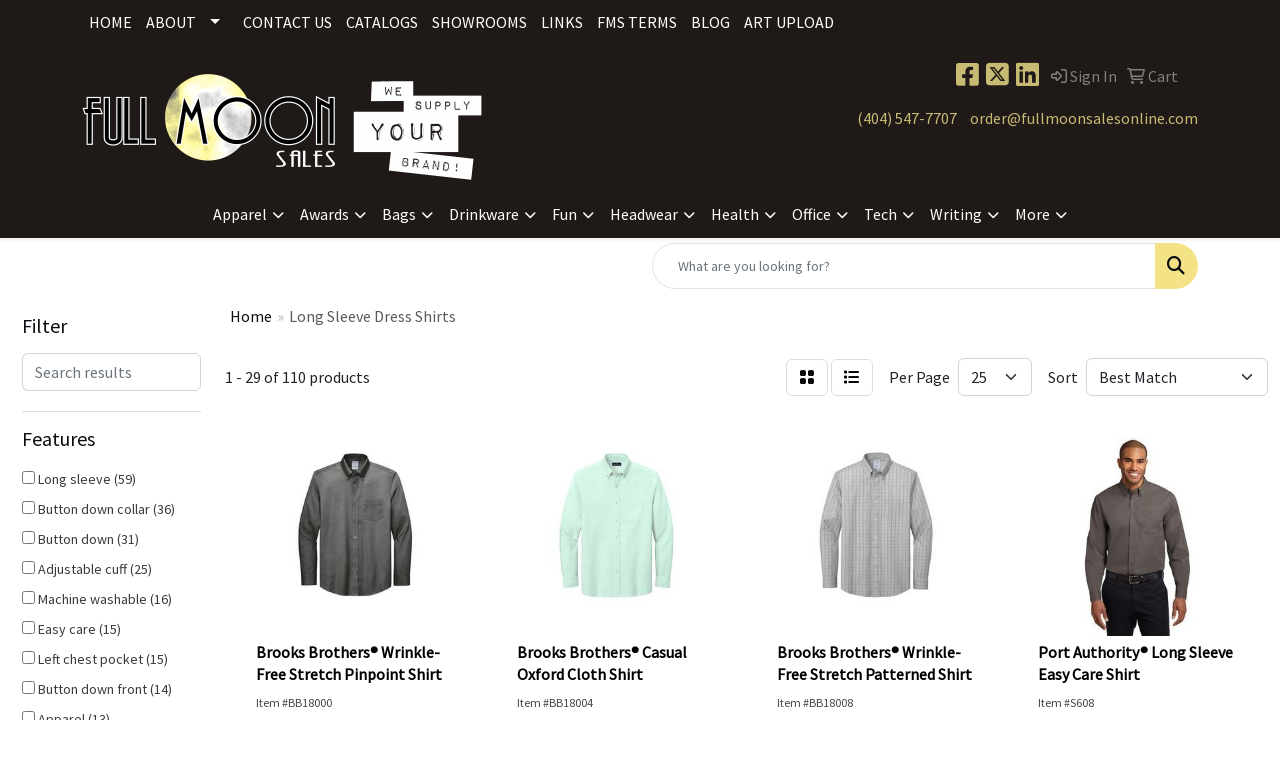

--- FILE ---
content_type: text/html
request_url: https://www.fullmoonsalesonline.com/ws/ws.dll/StartSrch?UID=22950&WENavID=20320837
body_size: 14613
content:
<!DOCTYPE html>
<html lang="en"><head>
<meta charset="utf-8">
<meta http-equiv="X-UA-Compatible" content="IE=edge">
<meta name="viewport" content="width=device-width, initial-scale=1">
<!-- The above 3 meta tags *must* come first in the head; any other head content must come *after* these tags -->


<link href="/distsite/styles/8/css/bootstrap.min.css" rel="stylesheet" />
<link href="https://fonts.googleapis.com/css?family=Open+Sans:400,600|Oswald:400,600" rel="stylesheet">
<link href="/distsite/styles/8/css/owl.carousel.min.css" rel="stylesheet">
<link href="/distsite/styles/8/css/nouislider.css" rel="stylesheet">
<!--<link href="/distsite/styles/8/css/menu.css" rel="stylesheet"/>-->
<link href="/distsite/styles/8/css/flexslider.css" rel="stylesheet">
<link href="/distsite/styles/8/css/all.min.css" rel="stylesheet">
<link href="/distsite/styles/8/css/slick/slick.css" rel="stylesheet"/>
<link href="/distsite/styles/8/css/lightbox/lightbox.css" rel="stylesheet"  />
<link href="/distsite/styles/8/css/yamm.css" rel="stylesheet" />
<!-- Custom styles for this theme -->
<link href="/we/we.dll/StyleSheet?UN=22950&Type=WETheme&TS=C46048.4484143518" rel="stylesheet">
<!-- Custom styles for this theme -->
<link href="/we/we.dll/StyleSheet?UN=22950&Type=WETheme-PS&TS=C46048.4484143518" rel="stylesheet">
<style>
#header-btm 
{
    padding-top: 0px; 
}
#nav1 li
{
text-transform: uppercase;
}
</style>

<!-- HTML5 shim and Respond.js for IE8 support of HTML5 elements and media queries -->
<!--[if lt IE 9]>
      <script src="https://oss.maxcdn.com/html5shiv/3.7.3/html5shiv.min.js"></script>
      <script src="https://oss.maxcdn.com/respond/1.4.2/respond.min.js"></script>
    <![endif]-->

</head>

<body style="background:#fff;">


  <!-- Slide-Out Menu -->
  <div id="filter-menu" class="filter-menu">
    <button id="close-menu" class="btn-close"></button>
    <div class="menu-content">
      
<aside class="filter-sidebar">



<div class="filter-section first">
	<h2>Filter</h2>
	 <div class="input-group mb-3">
	 <input type="text" style="border-right:0;" placeholder="Search results" class="form-control text-search-within-results" name="SearchWithinResults" value="" maxlength="100" onkeyup="HandleTextFilter(event);">
	  <label class="input-group-text" style="background-color:#fff;"><a  style="display:none;" href="javascript:void(0);" class="remove-filter" data-toggle="tooltip" title="Clear" onclick="ClearTextFilter();"><i class="far fa-times" aria-hidden="true"></i> <span class="fa-sr-only">x</span></a></label>
	</div>
</div>

<a href="javascript:void(0);" class="clear-filters"  style="display:none;" onclick="ClearDrillDown();">Clear all filters</a>

<div class="filter-section"  style="display:none;">
	<h2>Categories</h2>

	<div class="filter-list">

	 

		<!-- wrapper for more filters -->
        <div class="show-filter">

		</div><!-- showfilters -->

	</div>

		<a href="#" class="show-more"  style="display:none;" >Show more</a>
</div>


<div class="filter-section" >
	<h2>Features</h2>

		<div class="filter-list">

	  		<div class="checkbox"><label><input class="filtercheckbox" type="checkbox" name="2|Long sleeve" ><span> Long sleeve (59)</span></label></div><div class="checkbox"><label><input class="filtercheckbox" type="checkbox" name="2|Button down collar" ><span> Button down collar (36)</span></label></div><div class="checkbox"><label><input class="filtercheckbox" type="checkbox" name="2|Button down" ><span> Button down (31)</span></label></div><div class="checkbox"><label><input class="filtercheckbox" type="checkbox" name="2|Adjustable cuff" ><span> Adjustable cuff (25)</span></label></div><div class="checkbox"><label><input class="filtercheckbox" type="checkbox" name="2|Machine washable" ><span> Machine washable (16)</span></label></div><div class="checkbox"><label><input class="filtercheckbox" type="checkbox" name="2|Easy care" ><span> Easy care (15)</span></label></div><div class="checkbox"><label><input class="filtercheckbox" type="checkbox" name="2|Left chest pocket" ><span> Left chest pocket (15)</span></label></div><div class="checkbox"><label><input class="filtercheckbox" type="checkbox" name="2|Button down front" ><span> Button down front (14)</span></label></div><div class="checkbox"><label><input class="filtercheckbox" type="checkbox" name="2|Apparel" ><span> Apparel (13)</span></label></div><div class="checkbox"><label><input class="filtercheckbox" type="checkbox" name="2|Button cuff" ><span> Button cuff (13)</span></label></div><div class="show-filter"><div class="checkbox"><label><input class="filtercheckbox" type="checkbox" name="2|Chest pocket" ><span> Chest pocket (13)</span></label></div><div class="checkbox"><label><input class="filtercheckbox" type="checkbox" name="2|Adult" ><span> Adult (12)</span></label></div><div class="checkbox"><label><input class="filtercheckbox" type="checkbox" name="2|Button-down collar" ><span> Button-down collar (12)</span></label></div><div class="checkbox"><label><input class="filtercheckbox" type="checkbox" name="2|Taped seam" ><span> Taped seam (11)</span></label></div><div class="checkbox"><label><input class="filtercheckbox" type="checkbox" name="2|Wrinkle resistant" ><span> Wrinkle resistant (11)</span></label></div><div class="checkbox"><label><input class="filtercheckbox" type="checkbox" name="2|Barrel cuff" ><span> Barrel cuff (10)</span></label></div><div class="checkbox"><label><input class="filtercheckbox" type="checkbox" name="2|Chest patch pocket" ><span> Chest patch pocket (10)</span></label></div><div class="checkbox"><label><input class="filtercheckbox" type="checkbox" name="2|Front placket" ><span> Front placket (10)</span></label></div><div class="checkbox"><label><input class="filtercheckbox" type="checkbox" name="2|Imported" ><span> Imported (10)</span></label></div><div class="checkbox"><label><input class="filtercheckbox" type="checkbox" name="2|Collar" ><span> Collar (9)</span></label></div><div class="checkbox"><label><input class="filtercheckbox" type="checkbox" name="2|Open collar" ><span> Open collar (9)</span></label></div><div class="checkbox"><label><input class="filtercheckbox" type="checkbox" name="2|Patch pocket" ><span> Patch pocket (9)</span></label></div><div class="checkbox"><label><input class="filtercheckbox" type="checkbox" name="2|Stain release" ><span> Stain release (9)</span></label></div><div class="checkbox"><label><input class="filtercheckbox" type="checkbox" name="2|Lady" ><span> Lady (8)</span></label></div><div class="checkbox"><label><input class="filtercheckbox" type="checkbox" name="2|Lightweight" ><span> Lightweight (8)</span></label></div><div class="checkbox"><label><input class="filtercheckbox" type="checkbox" name="2|Wrinkle-resistant finish" ><span> Wrinkle-resistant finish (8)</span></label></div><div class="checkbox"><label><input class="filtercheckbox" type="checkbox" name="2|55% cotton" ><span> 55% cotton (7)</span></label></div><div class="checkbox"><label><input class="filtercheckbox" type="checkbox" name="2|Back yoke" ><span> Back yoke (7)</span></label></div><div class="checkbox"><label><input class="filtercheckbox" type="checkbox" name="2|Matching button" ><span> Matching button (7)</span></label></div><div class="checkbox"><label><input class="filtercheckbox" type="checkbox" name="2|Shirt" ><span> Shirt (7)</span></label></div><div class="checkbox"><label><input class="filtercheckbox" type="checkbox" name="2|Women" ><span> Women (7)</span></label></div><div class="checkbox"><label><input class="filtercheckbox" type="checkbox" name="2|Back pleat" ><span> Back pleat (6)</span></label></div><div class="checkbox"><label><input class="filtercheckbox" type="checkbox" name="2|Box back pleat" ><span> Box back pleat (6)</span></label></div><div class="checkbox"><label><input class="filtercheckbox" type="checkbox" name="2|Man" ><span> Man (6)</span></label></div><div class="checkbox"><label><input class="filtercheckbox" type="checkbox" name="2|Pearlized button" ><span> Pearlized button (6)</span></label></div><div class="checkbox"><label><input class="filtercheckbox" type="checkbox" name="2|Pocket" ><span> Pocket (6)</span></label></div><div class="checkbox"><label><input class="filtercheckbox" type="checkbox" name="2|Polyester" ><span> Polyester (6)</span></label></div><div class="checkbox"><label><input class="filtercheckbox" type="checkbox" name="2|2 button adjustable cuff" ><span> 2 button adjustable cuff (5)</span></label></div><div class="checkbox"><label><input class="filtercheckbox" type="checkbox" name="2|Button front" ><span> Button front (5)</span></label></div><div class="checkbox"><label><input class="filtercheckbox" type="checkbox" name="2|Button shirt" ><span> Button shirt (5)</span></label></div><div class="checkbox"><label><input class="filtercheckbox" type="checkbox" name="2|Classic fit" ><span> Classic fit (5)</span></label></div><div class="checkbox"><label><input class="filtercheckbox" type="checkbox" name="2|Mens" ><span> Mens (5)</span></label></div><div class="checkbox"><label><input class="filtercheckbox" type="checkbox" name="2|Woman" ><span> Woman (5)</span></label></div><div class="checkbox"><label><input class="filtercheckbox" type="checkbox" name="2|2 needle stitch" ><span> 2 needle stitch (4)</span></label></div><div class="checkbox"><label><input class="filtercheckbox" type="checkbox" name="2|45% polyester" ><span> 45% polyester (4)</span></label></div><div class="checkbox"><label><input class="filtercheckbox" type="checkbox" name="2|Bust dart" ><span> Bust dart (4)</span></label></div><div class="checkbox"><label><input class="filtercheckbox" type="checkbox" name="2|Button sleeve placket" ><span> Button sleeve placket (4)</span></label></div><div class="checkbox"><label><input class="filtercheckbox" type="checkbox" name="2|Button through sleeve placket" ><span> Button through sleeve placket (4)</span></label></div><div class="checkbox"><label><input class="filtercheckbox" type="checkbox" name="2|Curved hem" ><span> Curved hem (4)</span></label></div><div class="checkbox"><label><input class="filtercheckbox" type="checkbox" name="2|Epic easy care" ><span> Epic easy care (4)</span></label></div></div>

			<!-- wrapper for more filters -->
			<div class="show-filter">

			</div><!-- showfilters -->
 		</div>
		<a href="#" class="show-more"  >Show more</a>


</div>


<div class="filter-section" >
	<h2>Colors</h2>

		<div class="filter-list">

		  	<div class="checkbox"><label><input class="filtercheckbox" type="checkbox" name="1|White" ><span> White (60)</span></label></div><div class="checkbox"><label><input class="filtercheckbox" type="checkbox" name="1|Black" ><span> Black (47)</span></label></div><div class="checkbox"><label><input class="filtercheckbox" type="checkbox" name="1|Navy blue" ><span> Navy blue (39)</span></label></div><div class="checkbox"><label><input class="filtercheckbox" type="checkbox" name="1|Light blue" ><span> Light blue (24)</span></label></div><div class="checkbox"><label><input class="filtercheckbox" type="checkbox" name="1|French blue" ><span> French blue (21)</span></label></div><div class="checkbox"><label><input class="filtercheckbox" type="checkbox" name="1|Charcoal gray" ><span> Charcoal gray (16)</span></label></div><div class="checkbox"><label><input class="filtercheckbox" type="checkbox" name="1|Burgundy red" ><span> Burgundy red (14)</span></label></div><div class="checkbox"><label><input class="filtercheckbox" type="checkbox" name="1|Red" ><span> Red (14)</span></label></div><div class="checkbox"><label><input class="filtercheckbox" type="checkbox" name="1|Royal blue" ><span> Royal blue (14)</span></label></div><div class="checkbox"><label><input class="filtercheckbox" type="checkbox" name="1|Hunter green" ><span> Hunter green (11)</span></label></div><div class="show-filter"><div class="checkbox"><label><input class="filtercheckbox" type="checkbox" name="1|Tan" ><span> Tan (11)</span></label></div><div class="checkbox"><label><input class="filtercheckbox" type="checkbox" name="1|Maize yellow" ><span> Maize yellow (9)</span></label></div><div class="checkbox"><label><input class="filtercheckbox" type="checkbox" name="1|Cardinal red" ><span> Cardinal red (8)</span></label></div><div class="checkbox"><label><input class="filtercheckbox" type="checkbox" name="1|Oxford blue" ><span> Oxford blue (8)</span></label></div><div class="checkbox"><label><input class="filtercheckbox" type="checkbox" name="1|Deep black" ><span> Deep black (7)</span></label></div><div class="checkbox"><label><input class="filtercheckbox" type="checkbox" name="1|Graphite gray" ><span> Graphite gray (7)</span></label></div><div class="checkbox"><label><input class="filtercheckbox" type="checkbox" name="1|Gusty gray" ><span> Gusty gray (7)</span></label></div><div class="checkbox"><label><input class="filtercheckbox" type="checkbox" name="1|Ultramarine blue" ><span> Ultramarine blue (7)</span></label></div><div class="checkbox"><label><input class="filtercheckbox" type="checkbox" name="1|Yellow" ><span> Yellow (7)</span></label></div><div class="checkbox"><label><input class="filtercheckbox" type="checkbox" name="1|Atlas" ><span> Atlas (6)</span></label></div><div class="checkbox"><label><input class="filtercheckbox" type="checkbox" name="1|Burnt orange" ><span> Burnt orange (6)</span></label></div><div class="checkbox"><label><input class="filtercheckbox" type="checkbox" name="1|Purple" ><span> Purple (6)</span></label></div><div class="checkbox"><label><input class="filtercheckbox" type="checkbox" name="1|Turquoise blue" ><span> Turquoise blue (6)</span></label></div><div class="checkbox"><label><input class="filtercheckbox" type="checkbox" name="1|Cobalt blue" ><span> Cobalt blue (5)</span></label></div><div class="checkbox"><label><input class="filtercheckbox" type="checkbox" name="1|Faded blue" ><span> Faded blue (5)</span></label></div><div class="checkbox"><label><input class="filtercheckbox" type="checkbox" name="1|Kelly green" ><span> Kelly green (5)</span></label></div><div class="checkbox"><label><input class="filtercheckbox" type="checkbox" name="1|Newport blue" ><span> Newport blue (5)</span></label></div><div class="checkbox"><label><input class="filtercheckbox" type="checkbox" name="1|Opal" ><span> Opal (5)</span></label></div><div class="checkbox"><label><input class="filtercheckbox" type="checkbox" name="1|Orange" ><span> Orange (5)</span></label></div><div class="checkbox"><label><input class="filtercheckbox" type="checkbox" name="1|Rich red" ><span> Rich red (5)</span></label></div><div class="checkbox"><label><input class="filtercheckbox" type="checkbox" name="1|Teal green" ><span> Teal green (5)</span></label></div><div class="checkbox"><label><input class="filtercheckbox" type="checkbox" name="1|Black/light stone beige" ><span> Black/light stone beige (4)</span></label></div><div class="checkbox"><label><input class="filtercheckbox" type="checkbox" name="1|Bright white" ><span> Bright white (4)</span></label></div><div class="checkbox"><label><input class="filtercheckbox" type="checkbox" name="1|Burgundy red/light stone beige" ><span> Burgundy red/light stone beige (4)</span></label></div><div class="checkbox"><label><input class="filtercheckbox" type="checkbox" name="1|Dark green/navy blue" ><span> Dark green/navy blue (4)</span></label></div><div class="checkbox"><label><input class="filtercheckbox" type="checkbox" name="1|Gray" ><span> Gray (4)</span></label></div><div class="checkbox"><label><input class="filtercheckbox" type="checkbox" name="1|Ink blue" ><span> Ink blue (4)</span></label></div><div class="checkbox"><label><input class="filtercheckbox" type="checkbox" name="1|Light blue/light stone beige" ><span> Light blue/light stone beige (4)</span></label></div><div class="checkbox"><label><input class="filtercheckbox" type="checkbox" name="1|Navy blue/light stone beige" ><span> Navy blue/light stone beige (4)</span></label></div><div class="checkbox"><label><input class="filtercheckbox" type="checkbox" name="1|Purple/light stone beige" ><span> Purple/light stone beige (4)</span></label></div><div class="checkbox"><label><input class="filtercheckbox" type="checkbox" name="1|Red/light stone beige" ><span> Red/light stone beige (4)</span></label></div><div class="checkbox"><label><input class="filtercheckbox" type="checkbox" name="1|Steel gray/light stone beige" ><span> Steel gray/light stone beige (4)</span></label></div><div class="checkbox"><label><input class="filtercheckbox" type="checkbox" name="1|Stone beige" ><span> Stone beige (4)</span></label></div><div class="checkbox"><label><input class="filtercheckbox" type="checkbox" name="1|Strong blue" ><span> Strong blue (4)</span></label></div><div class="checkbox"><label><input class="filtercheckbox" type="checkbox" name="1|True royal blue" ><span> True royal blue (4)</span></label></div><div class="checkbox"><label><input class="filtercheckbox" type="checkbox" name="1|White/light stone beige" ><span> White/light stone beige (4)</span></label></div><div class="checkbox"><label><input class="filtercheckbox" type="checkbox" name="1|Birch" ><span> Birch (3)</span></label></div><div class="checkbox"><label><input class="filtercheckbox" type="checkbox" name="1|Blue" ><span> Blue (3)</span></label></div><div class="checkbox"><label><input class="filtercheckbox" type="checkbox" name="1|Carolina blue" ><span> Carolina blue (3)</span></label></div><div class="checkbox"><label><input class="filtercheckbox" type="checkbox" name="1|Chambray blue" ><span> Chambray blue (3)</span></label></div></div>


			<!-- wrapper for more filters -->
			<div class="show-filter">

			</div><!-- showfilters -->

		  </div>

		<a href="#" class="show-more"  >Show more</a>
</div>


<div class="filter-section"  >
	<h2>Price Range</h2>
	<div class="filter-price-wrap">
		<div class="filter-price-inner">
			<div class="input-group">
				<span class="input-group-text input-group-text-white">$</span>
				<input type="text" class="form-control form-control-sm filter-min-prices" name="min-prices" value="" placeholder="Min" onkeyup="HandlePriceFilter(event);">
			</div>
			<div class="input-group">
				<span class="input-group-text input-group-text-white">$</span>
				<input type="text" class="form-control form-control-sm filter-max-prices" name="max-prices" value="" placeholder="Max" onkeyup="HandlePriceFilter(event);">
			</div>
		</div>
		<a href="javascript:void(0)" onclick="SetPriceFilter();" ><i class="fa-solid fa-chevron-right"></i></a>
	</div>
</div>

<div class="filter-section"   >
	<h2>Quantity</h2>
	<div class="filter-price-wrap mb-2">
		<input type="text" class="form-control form-control-sm filter-quantity" value="" placeholder="Qty" onkeyup="HandleQuantityFilter(event);">
		<a href="javascript:void(0)" onclick="SetQuantityFilter();"><i class="fa-solid fa-chevron-right"></i></a>
	</div>
</div>




	</aside>

    </div>
</div>




	<div class="container-fluid">
		<div class="row">

			<div class="col-md-3 col-lg-2">
        <div class="d-none d-md-block">
          <div id="desktop-filter">
            
<aside class="filter-sidebar">



<div class="filter-section first">
	<h2>Filter</h2>
	 <div class="input-group mb-3">
	 <input type="text" style="border-right:0;" placeholder="Search results" class="form-control text-search-within-results" name="SearchWithinResults" value="" maxlength="100" onkeyup="HandleTextFilter(event);">
	  <label class="input-group-text" style="background-color:#fff;"><a  style="display:none;" href="javascript:void(0);" class="remove-filter" data-toggle="tooltip" title="Clear" onclick="ClearTextFilter();"><i class="far fa-times" aria-hidden="true"></i> <span class="fa-sr-only">x</span></a></label>
	</div>
</div>

<a href="javascript:void(0);" class="clear-filters"  style="display:none;" onclick="ClearDrillDown();">Clear all filters</a>

<div class="filter-section"  style="display:none;">
	<h2>Categories</h2>

	<div class="filter-list">

	 

		<!-- wrapper for more filters -->
        <div class="show-filter">

		</div><!-- showfilters -->

	</div>

		<a href="#" class="show-more"  style="display:none;" >Show more</a>
</div>


<div class="filter-section" >
	<h2>Features</h2>

		<div class="filter-list">

	  		<div class="checkbox"><label><input class="filtercheckbox" type="checkbox" name="2|Long sleeve" ><span> Long sleeve (59)</span></label></div><div class="checkbox"><label><input class="filtercheckbox" type="checkbox" name="2|Button down collar" ><span> Button down collar (36)</span></label></div><div class="checkbox"><label><input class="filtercheckbox" type="checkbox" name="2|Button down" ><span> Button down (31)</span></label></div><div class="checkbox"><label><input class="filtercheckbox" type="checkbox" name="2|Adjustable cuff" ><span> Adjustable cuff (25)</span></label></div><div class="checkbox"><label><input class="filtercheckbox" type="checkbox" name="2|Machine washable" ><span> Machine washable (16)</span></label></div><div class="checkbox"><label><input class="filtercheckbox" type="checkbox" name="2|Easy care" ><span> Easy care (15)</span></label></div><div class="checkbox"><label><input class="filtercheckbox" type="checkbox" name="2|Left chest pocket" ><span> Left chest pocket (15)</span></label></div><div class="checkbox"><label><input class="filtercheckbox" type="checkbox" name="2|Button down front" ><span> Button down front (14)</span></label></div><div class="checkbox"><label><input class="filtercheckbox" type="checkbox" name="2|Apparel" ><span> Apparel (13)</span></label></div><div class="checkbox"><label><input class="filtercheckbox" type="checkbox" name="2|Button cuff" ><span> Button cuff (13)</span></label></div><div class="show-filter"><div class="checkbox"><label><input class="filtercheckbox" type="checkbox" name="2|Chest pocket" ><span> Chest pocket (13)</span></label></div><div class="checkbox"><label><input class="filtercheckbox" type="checkbox" name="2|Adult" ><span> Adult (12)</span></label></div><div class="checkbox"><label><input class="filtercheckbox" type="checkbox" name="2|Button-down collar" ><span> Button-down collar (12)</span></label></div><div class="checkbox"><label><input class="filtercheckbox" type="checkbox" name="2|Taped seam" ><span> Taped seam (11)</span></label></div><div class="checkbox"><label><input class="filtercheckbox" type="checkbox" name="2|Wrinkle resistant" ><span> Wrinkle resistant (11)</span></label></div><div class="checkbox"><label><input class="filtercheckbox" type="checkbox" name="2|Barrel cuff" ><span> Barrel cuff (10)</span></label></div><div class="checkbox"><label><input class="filtercheckbox" type="checkbox" name="2|Chest patch pocket" ><span> Chest patch pocket (10)</span></label></div><div class="checkbox"><label><input class="filtercheckbox" type="checkbox" name="2|Front placket" ><span> Front placket (10)</span></label></div><div class="checkbox"><label><input class="filtercheckbox" type="checkbox" name="2|Imported" ><span> Imported (10)</span></label></div><div class="checkbox"><label><input class="filtercheckbox" type="checkbox" name="2|Collar" ><span> Collar (9)</span></label></div><div class="checkbox"><label><input class="filtercheckbox" type="checkbox" name="2|Open collar" ><span> Open collar (9)</span></label></div><div class="checkbox"><label><input class="filtercheckbox" type="checkbox" name="2|Patch pocket" ><span> Patch pocket (9)</span></label></div><div class="checkbox"><label><input class="filtercheckbox" type="checkbox" name="2|Stain release" ><span> Stain release (9)</span></label></div><div class="checkbox"><label><input class="filtercheckbox" type="checkbox" name="2|Lady" ><span> Lady (8)</span></label></div><div class="checkbox"><label><input class="filtercheckbox" type="checkbox" name="2|Lightweight" ><span> Lightweight (8)</span></label></div><div class="checkbox"><label><input class="filtercheckbox" type="checkbox" name="2|Wrinkle-resistant finish" ><span> Wrinkle-resistant finish (8)</span></label></div><div class="checkbox"><label><input class="filtercheckbox" type="checkbox" name="2|55% cotton" ><span> 55% cotton (7)</span></label></div><div class="checkbox"><label><input class="filtercheckbox" type="checkbox" name="2|Back yoke" ><span> Back yoke (7)</span></label></div><div class="checkbox"><label><input class="filtercheckbox" type="checkbox" name="2|Matching button" ><span> Matching button (7)</span></label></div><div class="checkbox"><label><input class="filtercheckbox" type="checkbox" name="2|Shirt" ><span> Shirt (7)</span></label></div><div class="checkbox"><label><input class="filtercheckbox" type="checkbox" name="2|Women" ><span> Women (7)</span></label></div><div class="checkbox"><label><input class="filtercheckbox" type="checkbox" name="2|Back pleat" ><span> Back pleat (6)</span></label></div><div class="checkbox"><label><input class="filtercheckbox" type="checkbox" name="2|Box back pleat" ><span> Box back pleat (6)</span></label></div><div class="checkbox"><label><input class="filtercheckbox" type="checkbox" name="2|Man" ><span> Man (6)</span></label></div><div class="checkbox"><label><input class="filtercheckbox" type="checkbox" name="2|Pearlized button" ><span> Pearlized button (6)</span></label></div><div class="checkbox"><label><input class="filtercheckbox" type="checkbox" name="2|Pocket" ><span> Pocket (6)</span></label></div><div class="checkbox"><label><input class="filtercheckbox" type="checkbox" name="2|Polyester" ><span> Polyester (6)</span></label></div><div class="checkbox"><label><input class="filtercheckbox" type="checkbox" name="2|2 button adjustable cuff" ><span> 2 button adjustable cuff (5)</span></label></div><div class="checkbox"><label><input class="filtercheckbox" type="checkbox" name="2|Button front" ><span> Button front (5)</span></label></div><div class="checkbox"><label><input class="filtercheckbox" type="checkbox" name="2|Button shirt" ><span> Button shirt (5)</span></label></div><div class="checkbox"><label><input class="filtercheckbox" type="checkbox" name="2|Classic fit" ><span> Classic fit (5)</span></label></div><div class="checkbox"><label><input class="filtercheckbox" type="checkbox" name="2|Mens" ><span> Mens (5)</span></label></div><div class="checkbox"><label><input class="filtercheckbox" type="checkbox" name="2|Woman" ><span> Woman (5)</span></label></div><div class="checkbox"><label><input class="filtercheckbox" type="checkbox" name="2|2 needle stitch" ><span> 2 needle stitch (4)</span></label></div><div class="checkbox"><label><input class="filtercheckbox" type="checkbox" name="2|45% polyester" ><span> 45% polyester (4)</span></label></div><div class="checkbox"><label><input class="filtercheckbox" type="checkbox" name="2|Bust dart" ><span> Bust dart (4)</span></label></div><div class="checkbox"><label><input class="filtercheckbox" type="checkbox" name="2|Button sleeve placket" ><span> Button sleeve placket (4)</span></label></div><div class="checkbox"><label><input class="filtercheckbox" type="checkbox" name="2|Button through sleeve placket" ><span> Button through sleeve placket (4)</span></label></div><div class="checkbox"><label><input class="filtercheckbox" type="checkbox" name="2|Curved hem" ><span> Curved hem (4)</span></label></div><div class="checkbox"><label><input class="filtercheckbox" type="checkbox" name="2|Epic easy care" ><span> Epic easy care (4)</span></label></div></div>

			<!-- wrapper for more filters -->
			<div class="show-filter">

			</div><!-- showfilters -->
 		</div>
		<a href="#" class="show-more"  >Show more</a>


</div>


<div class="filter-section" >
	<h2>Colors</h2>

		<div class="filter-list">

		  	<div class="checkbox"><label><input class="filtercheckbox" type="checkbox" name="1|White" ><span> White (60)</span></label></div><div class="checkbox"><label><input class="filtercheckbox" type="checkbox" name="1|Black" ><span> Black (47)</span></label></div><div class="checkbox"><label><input class="filtercheckbox" type="checkbox" name="1|Navy blue" ><span> Navy blue (39)</span></label></div><div class="checkbox"><label><input class="filtercheckbox" type="checkbox" name="1|Light blue" ><span> Light blue (24)</span></label></div><div class="checkbox"><label><input class="filtercheckbox" type="checkbox" name="1|French blue" ><span> French blue (21)</span></label></div><div class="checkbox"><label><input class="filtercheckbox" type="checkbox" name="1|Charcoal gray" ><span> Charcoal gray (16)</span></label></div><div class="checkbox"><label><input class="filtercheckbox" type="checkbox" name="1|Burgundy red" ><span> Burgundy red (14)</span></label></div><div class="checkbox"><label><input class="filtercheckbox" type="checkbox" name="1|Red" ><span> Red (14)</span></label></div><div class="checkbox"><label><input class="filtercheckbox" type="checkbox" name="1|Royal blue" ><span> Royal blue (14)</span></label></div><div class="checkbox"><label><input class="filtercheckbox" type="checkbox" name="1|Hunter green" ><span> Hunter green (11)</span></label></div><div class="show-filter"><div class="checkbox"><label><input class="filtercheckbox" type="checkbox" name="1|Tan" ><span> Tan (11)</span></label></div><div class="checkbox"><label><input class="filtercheckbox" type="checkbox" name="1|Maize yellow" ><span> Maize yellow (9)</span></label></div><div class="checkbox"><label><input class="filtercheckbox" type="checkbox" name="1|Cardinal red" ><span> Cardinal red (8)</span></label></div><div class="checkbox"><label><input class="filtercheckbox" type="checkbox" name="1|Oxford blue" ><span> Oxford blue (8)</span></label></div><div class="checkbox"><label><input class="filtercheckbox" type="checkbox" name="1|Deep black" ><span> Deep black (7)</span></label></div><div class="checkbox"><label><input class="filtercheckbox" type="checkbox" name="1|Graphite gray" ><span> Graphite gray (7)</span></label></div><div class="checkbox"><label><input class="filtercheckbox" type="checkbox" name="1|Gusty gray" ><span> Gusty gray (7)</span></label></div><div class="checkbox"><label><input class="filtercheckbox" type="checkbox" name="1|Ultramarine blue" ><span> Ultramarine blue (7)</span></label></div><div class="checkbox"><label><input class="filtercheckbox" type="checkbox" name="1|Yellow" ><span> Yellow (7)</span></label></div><div class="checkbox"><label><input class="filtercheckbox" type="checkbox" name="1|Atlas" ><span> Atlas (6)</span></label></div><div class="checkbox"><label><input class="filtercheckbox" type="checkbox" name="1|Burnt orange" ><span> Burnt orange (6)</span></label></div><div class="checkbox"><label><input class="filtercheckbox" type="checkbox" name="1|Purple" ><span> Purple (6)</span></label></div><div class="checkbox"><label><input class="filtercheckbox" type="checkbox" name="1|Turquoise blue" ><span> Turquoise blue (6)</span></label></div><div class="checkbox"><label><input class="filtercheckbox" type="checkbox" name="1|Cobalt blue" ><span> Cobalt blue (5)</span></label></div><div class="checkbox"><label><input class="filtercheckbox" type="checkbox" name="1|Faded blue" ><span> Faded blue (5)</span></label></div><div class="checkbox"><label><input class="filtercheckbox" type="checkbox" name="1|Kelly green" ><span> Kelly green (5)</span></label></div><div class="checkbox"><label><input class="filtercheckbox" type="checkbox" name="1|Newport blue" ><span> Newport blue (5)</span></label></div><div class="checkbox"><label><input class="filtercheckbox" type="checkbox" name="1|Opal" ><span> Opal (5)</span></label></div><div class="checkbox"><label><input class="filtercheckbox" type="checkbox" name="1|Orange" ><span> Orange (5)</span></label></div><div class="checkbox"><label><input class="filtercheckbox" type="checkbox" name="1|Rich red" ><span> Rich red (5)</span></label></div><div class="checkbox"><label><input class="filtercheckbox" type="checkbox" name="1|Teal green" ><span> Teal green (5)</span></label></div><div class="checkbox"><label><input class="filtercheckbox" type="checkbox" name="1|Black/light stone beige" ><span> Black/light stone beige (4)</span></label></div><div class="checkbox"><label><input class="filtercheckbox" type="checkbox" name="1|Bright white" ><span> Bright white (4)</span></label></div><div class="checkbox"><label><input class="filtercheckbox" type="checkbox" name="1|Burgundy red/light stone beige" ><span> Burgundy red/light stone beige (4)</span></label></div><div class="checkbox"><label><input class="filtercheckbox" type="checkbox" name="1|Dark green/navy blue" ><span> Dark green/navy blue (4)</span></label></div><div class="checkbox"><label><input class="filtercheckbox" type="checkbox" name="1|Gray" ><span> Gray (4)</span></label></div><div class="checkbox"><label><input class="filtercheckbox" type="checkbox" name="1|Ink blue" ><span> Ink blue (4)</span></label></div><div class="checkbox"><label><input class="filtercheckbox" type="checkbox" name="1|Light blue/light stone beige" ><span> Light blue/light stone beige (4)</span></label></div><div class="checkbox"><label><input class="filtercheckbox" type="checkbox" name="1|Navy blue/light stone beige" ><span> Navy blue/light stone beige (4)</span></label></div><div class="checkbox"><label><input class="filtercheckbox" type="checkbox" name="1|Purple/light stone beige" ><span> Purple/light stone beige (4)</span></label></div><div class="checkbox"><label><input class="filtercheckbox" type="checkbox" name="1|Red/light stone beige" ><span> Red/light stone beige (4)</span></label></div><div class="checkbox"><label><input class="filtercheckbox" type="checkbox" name="1|Steel gray/light stone beige" ><span> Steel gray/light stone beige (4)</span></label></div><div class="checkbox"><label><input class="filtercheckbox" type="checkbox" name="1|Stone beige" ><span> Stone beige (4)</span></label></div><div class="checkbox"><label><input class="filtercheckbox" type="checkbox" name="1|Strong blue" ><span> Strong blue (4)</span></label></div><div class="checkbox"><label><input class="filtercheckbox" type="checkbox" name="1|True royal blue" ><span> True royal blue (4)</span></label></div><div class="checkbox"><label><input class="filtercheckbox" type="checkbox" name="1|White/light stone beige" ><span> White/light stone beige (4)</span></label></div><div class="checkbox"><label><input class="filtercheckbox" type="checkbox" name="1|Birch" ><span> Birch (3)</span></label></div><div class="checkbox"><label><input class="filtercheckbox" type="checkbox" name="1|Blue" ><span> Blue (3)</span></label></div><div class="checkbox"><label><input class="filtercheckbox" type="checkbox" name="1|Carolina blue" ><span> Carolina blue (3)</span></label></div><div class="checkbox"><label><input class="filtercheckbox" type="checkbox" name="1|Chambray blue" ><span> Chambray blue (3)</span></label></div></div>


			<!-- wrapper for more filters -->
			<div class="show-filter">

			</div><!-- showfilters -->

		  </div>

		<a href="#" class="show-more"  >Show more</a>
</div>


<div class="filter-section"  >
	<h2>Price Range</h2>
	<div class="filter-price-wrap">
		<div class="filter-price-inner">
			<div class="input-group">
				<span class="input-group-text input-group-text-white">$</span>
				<input type="text" class="form-control form-control-sm filter-min-prices" name="min-prices" value="" placeholder="Min" onkeyup="HandlePriceFilter(event);">
			</div>
			<div class="input-group">
				<span class="input-group-text input-group-text-white">$</span>
				<input type="text" class="form-control form-control-sm filter-max-prices" name="max-prices" value="" placeholder="Max" onkeyup="HandlePriceFilter(event);">
			</div>
		</div>
		<a href="javascript:void(0)" onclick="SetPriceFilter();" ><i class="fa-solid fa-chevron-right"></i></a>
	</div>
</div>

<div class="filter-section"   >
	<h2>Quantity</h2>
	<div class="filter-price-wrap mb-2">
		<input type="text" class="form-control form-control-sm filter-quantity" value="" placeholder="Qty" onkeyup="HandleQuantityFilter(event);">
		<a href="javascript:void(0)" onclick="SetQuantityFilter();"><i class="fa-solid fa-chevron-right"></i></a>
	</div>
</div>




	</aside>

          </div>
        </div>
			</div>

			<div class="col-md-9 col-lg-10">
				

				<ol class="breadcrumb"  >
              		<li><a href="https://www.fullmoonsalesonline.com" target="_top">Home</a></li>
             	 	<li class="active">Long Sleeve Dress Shirts</li>
            	</ol>




				<div id="product-list-controls">

				
						<div class="d-flex align-items-center justify-content-between">
							<div class="d-none d-md-block me-3">
								1 - 29 of  110 <span class="d-none d-lg-inline">products</span>
							</div>
					  
						  <!-- Right Aligned Controls -->
						  <div class="product-controls-right d-flex align-items-center">
       
              <button id="show-filter-button" class="btn btn-control d-block d-md-none"><i class="fa-solid fa-filter" aria-hidden="true"></i></button>

							
							<span class="me-3">
								<a href="/ws/ws.dll/StartSrch?UID=22950&WENavID=20320837&View=T&ST=260131200524781126160144346" class="btn btn-control grid" title="Change to Grid View"><i class="fa-solid fa-grid-2" aria-hidden="true"></i>  <span class="fa-sr-only">Grid</span></a>
								<a href="/ws/ws.dll/StartSrch?UID=22950&WENavID=20320837&View=L&ST=260131200524781126160144346" class="btn btn-control" title="Change to List View"><i class="fa-solid fa-list"></i> <span class="fa-sr-only">List</span></a>
							</span>
							
					  
							<!-- Number of Items Per Page -->
							<div class="me-2 d-none d-lg-block">
								<label>Per Page</label>
							</div>
							<div class="me-3 d-none d-md-block">
								<select class="form-select notranslate" onchange="GoToNewURL(this);" aria-label="Items per page">
									<option value="/ws/ws.dll/StartSrch?UID=22950&WENavID=20320837&ST=260131200524781126160144346&PPP=10" >10</option><option value="/ws/ws.dll/StartSrch?UID=22950&WENavID=20320837&ST=260131200524781126160144346&PPP=25" selected>25</option><option value="/ws/ws.dll/StartSrch?UID=22950&WENavID=20320837&ST=260131200524781126160144346&PPP=50" >50</option><option value="/ws/ws.dll/StartSrch?UID=22950&WENavID=20320837&ST=260131200524781126160144346&PPP=100" >100</option><option value="/ws/ws.dll/StartSrch?UID=22950&WENavID=20320837&ST=260131200524781126160144346&PPP=250" >250</option>
								
								</select>
							</div>
					  
							<!-- Sort By -->
							<div class="d-none d-lg-block me-2">
								<label>Sort</label>
							</div>
							<div>
								<select class="form-select" onchange="GoToNewURL(this);">
									<option value="/ws/ws.dll/StartSrch?UID=22950&WENavID=20320837&Sort=0" selected>Best Match</option><option value="/ws/ws.dll/StartSrch?UID=22950&WENavID=20320837&Sort=3">Most Popular</option><option value="/ws/ws.dll/StartSrch?UID=22950&WENavID=20320837&Sort=1">Price (Low to High)</option><option value="/ws/ws.dll/StartSrch?UID=22950&WENavID=20320837&Sort=2">Price (High to Low)</option>
								 </select>
							</div>
						  </div>
						</div>

			  </div>

				<!-- Product Results List -->
				<ul class="thumbnail-list"><a name="0" href="#" alt="Item 0"></a>
<li>
 <a href="https://www.fullmoonsalesonline.com/p/ZKAEK-PPOTB/brooks-brothers-wrinkle-free-stretch-pinpoint-shirt" target="_parent" alt="Brooks Brothers® Wrinkle-Free Stretch Pinpoint Shirt">
 <div class="pr-list-grid">
		<img class="img-responsive" src="/ws/ws.dll/QPic?SN=50042&P=507128239&I=0&PX=300" alt="Brooks Brothers® Wrinkle-Free Stretch Pinpoint Shirt">
		<p class="pr-name">Brooks Brothers® Wrinkle-Free Stretch Pinpoint Shirt</p>
		<div class="pr-meta-row">
			<div class="product-reviews"  style="display:none;">
				<div class="rating-stars">
				<i class="fa-solid fa-star-sharp" aria-hidden="true"></i><i class="fa-solid fa-star-sharp" aria-hidden="true"></i><i class="fa-solid fa-star-sharp" aria-hidden="true"></i><i class="fa-solid fa-star-sharp" aria-hidden="true"></i><i class="fa-solid fa-star-sharp" aria-hidden="true"></i>
				</div>
				<span class="rating-count">(0)</span>
			</div>
			
		</div>
		<p class="pr-number"  ><span class="notranslate">Item #BB18000</span></p>
		<p class="pr-price"  ><span class="notranslate">$71.54</span> - <span class="notranslate">$78.20</span></p>
 </div>
 </a>
</li>
<a name="1" href="#" alt="Item 1"></a>
<li>
 <a href="https://www.fullmoonsalesonline.com/p/JLEFF-PQCQA/brooks-brothers-casual-oxford-cloth-shirt" target="_parent" alt="Brooks Brothers® Casual Oxford Cloth Shirt">
 <div class="pr-list-grid">
		<img class="img-responsive" src="/ws/ws.dll/QPic?SN=50042&P=547137624&I=0&PX=300" alt="Brooks Brothers® Casual Oxford Cloth Shirt">
		<p class="pr-name">Brooks Brothers® Casual Oxford Cloth Shirt</p>
		<div class="pr-meta-row">
			<div class="product-reviews"  style="display:none;">
				<div class="rating-stars">
				<i class="fa-solid fa-star-sharp" aria-hidden="true"></i><i class="fa-solid fa-star-sharp" aria-hidden="true"></i><i class="fa-solid fa-star-sharp" aria-hidden="true"></i><i class="fa-solid fa-star-sharp" aria-hidden="true"></i><i class="fa-solid fa-star-sharp" aria-hidden="true"></i>
				</div>
				<span class="rating-count">(0)</span>
			</div>
			
		</div>
		<p class="pr-number"  ><span class="notranslate">Item #BB18004</span></p>
		<p class="pr-price"  ><span class="notranslate">$50.34</span> - <span class="notranslate">$56.99</span></p>
 </div>
 </a>
</li>
<a name="2" href="#" alt="Item 2"></a>
<li>
 <a href="https://www.fullmoonsalesonline.com/p/DKBED-PPOWQ/brooks-brothers-wrinkle-free-stretch-patterned-shirt" target="_parent" alt="Brooks Brothers® Wrinkle-Free Stretch Patterned Shirt">
 <div class="pr-list-grid">
		<img class="img-responsive" src="/ws/ws.dll/QPic?SN=50042&P=107128332&I=0&PX=300" alt="Brooks Brothers® Wrinkle-Free Stretch Patterned Shirt">
		<p class="pr-name">Brooks Brothers® Wrinkle-Free Stretch Patterned Shirt</p>
		<div class="pr-meta-row">
			<div class="product-reviews"  style="display:none;">
				<div class="rating-stars">
				<i class="fa-solid fa-star-sharp" aria-hidden="true"></i><i class="fa-solid fa-star-sharp" aria-hidden="true"></i><i class="fa-solid fa-star-sharp" aria-hidden="true"></i><i class="fa-solid fa-star-sharp" aria-hidden="true"></i><i class="fa-solid fa-star-sharp" aria-hidden="true"></i>
				</div>
				<span class="rating-count">(0)</span>
			</div>
			
		</div>
		<p class="pr-number"  ><span class="notranslate">Item #BB18008</span></p>
		<p class="pr-price"  ><span class="notranslate">$77.14</span> - <span class="notranslate">$83.80</span></p>
 </div>
 </a>
</li>
<a name="3" href="#" alt="Item 3"></a>
<li>
 <a href="https://www.fullmoonsalesonline.com/p/WOZYF-CVQMS/port-authority-long-sleeve-easy-care-shirt" target="_parent" alt="Port Authority® Long Sleeve Easy Care Shirt">
 <div class="pr-list-grid">
		<img class="img-responsive" src="/ws/ws.dll/QPic?SN=50042&P=591294194&I=0&PX=300" alt="Port Authority® Long Sleeve Easy Care Shirt">
		<p class="pr-name">Port Authority® Long Sleeve Easy Care Shirt</p>
		<div class="pr-meta-row">
			<div class="product-reviews"  style="display:none;">
				<div class="rating-stars">
				<i class="fa-solid fa-star-sharp" aria-hidden="true"></i><i class="fa-solid fa-star-sharp" aria-hidden="true"></i><i class="fa-solid fa-star-sharp" aria-hidden="true"></i><i class="fa-solid fa-star-sharp" aria-hidden="true"></i><i class="fa-solid fa-star-sharp" aria-hidden="true"></i>
				</div>
				<span class="rating-count">(0)</span>
			</div>
			
		</div>
		<p class="pr-number"  ><span class="notranslate">Item #S608</span></p>
		<p class="pr-price"  ><span class="notranslate">$25.14</span> - <span class="notranslate">$31.80</span></p>
 </div>
 </a>
</li>
<a name="4" href="#" alt="Item 4"></a>
<li>
 <a href="https://www.fullmoonsalesonline.com/p/VOCED-JZDIM/port-authority-superpro-oxford-shirt." target="_parent" alt="Port Authority® SuperPro™ Oxford Shirt.">
 <div class="pr-list-grid">
		<img class="img-responsive" src="/ws/ws.dll/QPic?SN=50042&P=504554432&I=0&PX=300" alt="Port Authority® SuperPro™ Oxford Shirt.">
		<p class="pr-name">Port Authority® SuperPro™ Oxford Shirt.</p>
		<div class="pr-meta-row">
			<div class="product-reviews"  style="display:none;">
				<div class="rating-stars">
				<i class="fa-solid fa-star-sharp" aria-hidden="true"></i><i class="fa-solid fa-star-sharp" aria-hidden="true"></i><i class="fa-solid fa-star-sharp" aria-hidden="true"></i><i class="fa-solid fa-star-sharp" aria-hidden="true"></i><i class="fa-solid fa-star-sharp" aria-hidden="true"></i>
				</div>
				<span class="rating-count">(0)</span>
			</div>
			
		</div>
		<p class="pr-number"  ><span class="notranslate">Item #S658</span></p>
		<p class="pr-price"  ><span class="notranslate">$30.74</span> - <span class="notranslate">$37.40</span></p>
 </div>
 </a>
</li>
<a name="5" href="#" alt="Item 5"></a>
<li>
 <a href="https://www.fullmoonsalesonline.com/p/KLEAB-LXYRU/port-authority-long-sleeve-carefree-poplin-shirt." target="_parent" alt="Port Authority® Long Sleeve Carefree Poplin Shirt.">
 <div class="pr-list-grid">
		<img class="img-responsive" src="/ws/ws.dll/QPic?SN=50042&P=585447670&I=0&PX=300" alt="Port Authority® Long Sleeve Carefree Poplin Shirt.">
		<p class="pr-name">Port Authority® Long Sleeve Carefree Poplin Shirt.</p>
		<div class="pr-meta-row">
			<div class="product-reviews"  style="display:none;">
				<div class="rating-stars">
				<i class="fa-solid fa-star-sharp" aria-hidden="true"></i><i class="fa-solid fa-star-sharp" aria-hidden="true"></i><i class="fa-solid fa-star-sharp" aria-hidden="true"></i><i class="fa-solid fa-star-sharp" aria-hidden="true"></i><i class="fa-solid fa-star-sharp" aria-hidden="true"></i>
				</div>
				<span class="rating-count">(0)</span>
			</div>
			
		</div>
		<p class="pr-number"  ><span class="notranslate">Item #W100</span></p>
		<p class="pr-price"  ><span class="notranslate">$24.20</span> - <span class="notranslate">$30.87</span></p>
 </div>
 </a>
</li>
<a name="6" href="#" alt="Item 6"></a>
<li>
 <a href="https://www.fullmoonsalesonline.com/p/MNZCK-LHHZJ/port-authority-superpro-twill-shirt." target="_parent" alt="Port Authority® SuperPro™ Twill Shirt.">
 <div class="pr-list-grid">
		<img class="img-responsive" src="/ws/ws.dll/QPic?SN=50042&P=575155159&I=0&PX=300" alt="Port Authority® SuperPro™ Twill Shirt.">
		<p class="pr-name">Port Authority® SuperPro™ Twill Shirt.</p>
		<div class="pr-meta-row">
			<div class="product-reviews"  style="display:none;">
				<div class="rating-stars">
				<i class="fa-solid fa-star-sharp" aria-hidden="true"></i><i class="fa-solid fa-star-sharp" aria-hidden="true"></i><i class="fa-solid fa-star-sharp" aria-hidden="true"></i><i class="fa-solid fa-star-sharp" aria-hidden="true"></i><i class="fa-solid fa-star-sharp" aria-hidden="true"></i>
				</div>
				<span class="rating-count">(0)</span>
			</div>
			
		</div>
		<p class="pr-number"  ><span class="notranslate">Item #S663</span></p>
		<p class="pr-price"  ><span class="notranslate">$27.92</span> - <span class="notranslate">$34.59</span></p>
 </div>
 </a>
</li>
<a name="7" href="#" alt="Item 7"></a>
<li>
 <a href="https://www.fullmoonsalesonline.com/p/MKEED-NTUSM/cutter--buck-stretch-oxford-mens-long-sleeve-dress-shirt" target="_parent" alt="Cutter &amp; Buck Stretch Oxford Mens Long Sleeve Dress Shirt">
 <div class="pr-list-grid">
		<img class="img-responsive" src="/ws/ws.dll/QPic?SN=65054&P=336288632&I=0&PX=300" alt="Cutter &amp; Buck Stretch Oxford Mens Long Sleeve Dress Shirt">
		<p class="pr-name">Cutter &amp; Buck Stretch Oxford Mens Long Sleeve Dress Shirt</p>
		<div class="pr-meta-row">
			<div class="product-reviews"  style="display:none;">
				<div class="rating-stars">
				<i class="fa-solid fa-star-sharp" aria-hidden="true"></i><i class="fa-solid fa-star-sharp" aria-hidden="true"></i><i class="fa-solid fa-star-sharp" aria-hidden="true"></i><i class="fa-solid fa-star-sharp" aria-hidden="true"></i><i class="fa-solid fa-star-sharp" aria-hidden="true"></i>
				</div>
				<span class="rating-count">(0)</span>
			</div>
			
		</div>
		<p class="pr-number"  ><span class="notranslate">Item #MCW00138</span></p>
		<p class="pr-price"  ><span class="notranslate">$70.00</span></p>
 </div>
 </a>
</li>
<a name="8" href="#" alt="Item 8"></a>
<li>
 <a href="https://www.fullmoonsalesonline.com/p/NKECC-NTUTF/cutter--buck-stretch-oxford-stripe-mens-long-sleeve-dress-shirt" target="_parent" alt="Cutter &amp; Buck Stretch Oxford Stripe Mens Long Sleeve Dress Shirt">
 <div class="pr-list-grid">
		<img class="img-responsive" src="/ws/ws.dll/QPic?SN=65054&P=996288651&I=0&PX=300" alt="Cutter &amp; Buck Stretch Oxford Stripe Mens Long Sleeve Dress Shirt">
		<p class="pr-name">Cutter &amp; Buck Stretch Oxford Stripe Mens Long Sleeve Dress Shirt</p>
		<div class="pr-meta-row">
			<div class="product-reviews"  style="display:none;">
				<div class="rating-stars">
				<i class="fa-solid fa-star-sharp" aria-hidden="true"></i><i class="fa-solid fa-star-sharp" aria-hidden="true"></i><i class="fa-solid fa-star-sharp" aria-hidden="true"></i><i class="fa-solid fa-star-sharp" aria-hidden="true"></i><i class="fa-solid fa-star-sharp" aria-hidden="true"></i>
				</div>
				<span class="rating-count">(0)</span>
			</div>
			
		</div>
		<p class="pr-number"  ><span class="notranslate">Item #MCW00141</span></p>
		<p class="pr-price"  ><span class="notranslate">$66.67</span></p>
 </div>
 </a>
</li>
<a name="9" href="#" alt="Item 9"></a>
<li>
 <a href="https://www.fullmoonsalesonline.com/p/QKADI-PPOTJ/brooks-brothers-wrinkle-free-stretch-nailhead-shirt" target="_parent" alt="Brooks Brothers® Wrinkle-Free Stretch Nailhead Shirt">
 <div class="pr-list-grid">
		<img class="img-responsive" src="/ws/ws.dll/QPic?SN=50042&P=737128247&I=0&PX=300" alt="Brooks Brothers® Wrinkle-Free Stretch Nailhead Shirt">
		<p class="pr-name">Brooks Brothers® Wrinkle-Free Stretch Nailhead Shirt</p>
		<div class="pr-meta-row">
			<div class="product-reviews"  style="display:none;">
				<div class="rating-stars">
				<i class="fa-solid fa-star-sharp" aria-hidden="true"></i><i class="fa-solid fa-star-sharp" aria-hidden="true"></i><i class="fa-solid fa-star-sharp" aria-hidden="true"></i><i class="fa-solid fa-star-sharp" aria-hidden="true"></i><i class="fa-solid fa-star-sharp" aria-hidden="true"></i>
				</div>
				<span class="rating-count">(0)</span>
			</div>
			
		</div>
		<p class="pr-number"  ><span class="notranslate">Item #BB18002</span></p>
		<p class="pr-price"  ><span class="notranslate">$71.54</span> - <span class="notranslate">$78.20</span></p>
 </div>
 </a>
</li>
<a name="10" href="#" alt="Item 10"></a>
<li>
 <a href="https://www.fullmoonsalesonline.com/p/BLEFI-PQCQD/carhartt-force-solid-long-sleeve-shirt" target="_parent" alt="Carhartt Force® Solid Long Sleeve Shirt">
 <div class="pr-list-grid">
		<img class="img-responsive" src="/ws/ws.dll/QPic?SN=50042&P=747137627&I=0&PX=300" alt="Carhartt Force® Solid Long Sleeve Shirt">
		<p class="pr-name">Carhartt Force® Solid Long Sleeve Shirt</p>
		<div class="pr-meta-row">
			<div class="product-reviews"  style="display:none;">
				<div class="rating-stars">
				<i class="fa-solid fa-star-sharp" aria-hidden="true"></i><i class="fa-solid fa-star-sharp" aria-hidden="true"></i><i class="fa-solid fa-star-sharp" aria-hidden="true"></i><i class="fa-solid fa-star-sharp" aria-hidden="true"></i><i class="fa-solid fa-star-sharp" aria-hidden="true"></i>
				</div>
				<span class="rating-count">(0)</span>
			</div>
			
		</div>
		<p class="pr-number"  ><span class="notranslate">Item #CT105291</span></p>
		<p class="pr-price"  ><span class="notranslate">$64.17</span> - <span class="notranslate">$70.84</span></p>
 </div>
 </a>
</li>
<a name="11" href="#" alt="Item 11"></a>
<li>
 <a href="https://www.fullmoonsalesonline.com/p/BLAAB-GSNJY/port-authority-womens-34-sleeve-easy-care-shirt." target="_parent" alt="Port Authority® Women's 3/4-Sleeve Easy Care Shirt.">
 <div class="pr-list-grid">
		<img class="img-responsive" src="/ws/ws.dll/QPic?SN=50042&P=963067270&I=0&PX=300" alt="Port Authority® Women's 3/4-Sleeve Easy Care Shirt.">
		<p class="pr-name">Port Authority® Women's 3/4-Sleeve Easy Care Shirt.</p>
		<div class="pr-meta-row">
			<div class="product-reviews"  style="display:none;">
				<div class="rating-stars">
				<i class="fa-solid fa-star-sharp" aria-hidden="true"></i><i class="fa-solid fa-star-sharp" aria-hidden="true"></i><i class="fa-solid fa-star-sharp" aria-hidden="true"></i><i class="fa-solid fa-star-sharp" aria-hidden="true"></i><i class="fa-solid fa-star-sharp" aria-hidden="true"></i>
				</div>
				<span class="rating-count">(0)</span>
			</div>
			
		</div>
		<p class="pr-number"  ><span class="notranslate">Item #L612</span></p>
		<p class="pr-price"  ><span class="notranslate">$23.27</span> - <span class="notranslate">$29.94</span></p>
 </div>
 </a>
</li>
<a name="12" href="#" alt="Item 12"></a>
<li>
 <a href="https://www.fullmoonsalesonline.com/p/PKGEK-EPKUP/port--co-womens-long-sleeve-value-denim-shirt." target="_parent" alt="Port &amp; Co™ Women's Long Sleeve Value Denim Shirt.">
 <div class="pr-list-grid">
		<img class="img-responsive" src="/ws/ws.dll/QPic?SN=50042&P=772098839&I=0&PX=300" alt="Port &amp; Co™ Women's Long Sleeve Value Denim Shirt.">
		<p class="pr-name">Port &amp; Co™ Women's Long Sleeve Value Denim Shirt.</p>
		<div class="pr-meta-row">
			<div class="product-reviews"  style="display:none;">
				<div class="rating-stars">
				<i class="fa-solid fa-star-sharp" aria-hidden="true"></i><i class="fa-solid fa-star-sharp" aria-hidden="true"></i><i class="fa-solid fa-star-sharp" aria-hidden="true"></i><i class="fa-solid fa-star-sharp" aria-hidden="true"></i><i class="fa-solid fa-star-sharp" aria-hidden="true"></i>
				</div>
				<span class="rating-count">(0)</span>
			</div>
			
		</div>
		<p class="pr-number"  ><span class="notranslate">Item #LSP10</span></p>
		<p class="pr-price"  ><span class="notranslate">$24.20</span> - <span class="notranslate">$30.87</span></p>
 </div>
 </a>
</li>
<a name="13" href="#" alt="Item 13"></a>
<li>
 <a href="https://www.fullmoonsalesonline.com/p/EOEZB-EOPWA/port-authority-womens-long-sleeve-easy-care-shirt." target="_parent" alt="Port Authority® Women's Long Sleeve Easy Care Shirt.">
 <div class="pr-list-grid">
		<img class="img-responsive" src="/ws/ws.dll/QPic?SN=50042&P=902084680&I=0&PX=300" alt="Port Authority® Women's Long Sleeve Easy Care Shirt.">
		<p class="pr-name">Port Authority® Women's Long Sleeve Easy Care Shirt.</p>
		<div class="pr-meta-row">
			<div class="product-reviews"  style="display:none;">
				<div class="rating-stars">
				<i class="fa-solid fa-star-sharp" aria-hidden="true"></i><i class="fa-solid fa-star-sharp" aria-hidden="true"></i><i class="fa-solid fa-star-sharp" aria-hidden="true"></i><i class="fa-solid fa-star-sharp" aria-hidden="true"></i><i class="fa-solid fa-star-sharp" aria-hidden="true"></i>
				</div>
				<span class="rating-count">(0)</span>
			</div>
			
		</div>
		<p class="pr-number"  ><span class="notranslate">Item #L608</span></p>
		<p class="pr-price"  ><span class="notranslate">$25.14</span> - <span class="notranslate">$31.80</span></p>
 </div>
 </a>
</li>
<a name="14" href="#" alt="Item 14"></a>
<li>
 <a href="https://www.fullmoonsalesonline.com/p/AOZYH-JZCZK/port-authority-womens-superpro-oxford-shirt." target="_parent" alt="Port Authority® Women's SuperPro™ Oxford Shirt.">
 <div class="pr-list-grid">
		<img class="img-responsive" src="/ws/ws.dll/QPic?SN=50042&P=984554196&I=0&PX=300" alt="Port Authority® Women's SuperPro™ Oxford Shirt.">
		<p class="pr-name">Port Authority® Women's SuperPro™ Oxford Shirt.</p>
		<div class="pr-meta-row">
			<div class="product-reviews"  style="display:none;">
				<div class="rating-stars">
				<i class="fa-solid fa-star-sharp" aria-hidden="true"></i><i class="fa-solid fa-star-sharp" aria-hidden="true"></i><i class="fa-solid fa-star-sharp" aria-hidden="true"></i><i class="fa-solid fa-star-sharp" aria-hidden="true"></i><i class="fa-solid fa-star-sharp" aria-hidden="true"></i>
				</div>
				<span class="rating-count">(0)</span>
			</div>
			
		</div>
		<p class="pr-number"  ><span class="notranslate">Item #L658</span></p>
		<p class="pr-price"  ><span class="notranslate">$30.74</span> - <span class="notranslate">$37.40</span></p>
 </div>
 </a>
</li>
<a name="15" href="#" alt="Item 15"></a>
<li>
 <a href="https://www.fullmoonsalesonline.com/p/NLHBJ-RYLEM/mercermettle-long-sleeve-modern-oxford-shirt" target="_parent" alt="Mercer+Mettle® Long Sleeve Modern Oxford Shirt">
 <div class="pr-list-grid">
		<img class="img-responsive" src="/ws/ws.dll/QPic?SN=50042&P=168197968&I=0&PX=300" alt="Mercer+Mettle® Long Sleeve Modern Oxford Shirt">
		<p class="pr-name">Mercer+Mettle® Long Sleeve Modern Oxford Shirt</p>
		<div class="pr-meta-row">
			<div class="product-reviews"  style="display:none;">
				<div class="rating-stars">
				<i class="fa-solid fa-star-sharp" aria-hidden="true"></i><i class="fa-solid fa-star-sharp" aria-hidden="true"></i><i class="fa-solid fa-star-sharp" aria-hidden="true"></i><i class="fa-solid fa-star-sharp" aria-hidden="true"></i><i class="fa-solid fa-star-sharp" aria-hidden="true"></i>
				</div>
				<span class="rating-count">(0)</span>
			</div>
			
		</div>
		<p class="pr-number"  ><span class="notranslate">Item #MM2002</span></p>
		<p class="pr-price"  ><span class="notranslate">$37.25</span> - <span class="notranslate">$43.92</span></p>
 </div>
 </a>
</li>
<a name="16" href="#" alt="Item 16"></a>
<li>
 <a href="https://www.fullmoonsalesonline.com/p/BNDBD-OCSWG/port-authority-long-sleeve-superpro-react-twill-shirt." target="_parent" alt="Port Authority® Long Sleeve SuperPro React™ Twill Shirt.">
 <div class="pr-list-grid">
		<img class="img-responsive" src="/ws/ws.dll/QPic?SN=50042&P=396445562&I=0&PX=300" alt="Port Authority® Long Sleeve SuperPro React™ Twill Shirt.">
		<p class="pr-name">Port Authority® Long Sleeve SuperPro React™ Twill Shirt.</p>
		<div class="pr-meta-row">
			<div class="product-reviews"  style="display:none;">
				<div class="rating-stars">
				<i class="fa-solid fa-star-sharp" aria-hidden="true"></i><i class="fa-solid fa-star-sharp" aria-hidden="true"></i><i class="fa-solid fa-star-sharp" aria-hidden="true"></i><i class="fa-solid fa-star-sharp" aria-hidden="true"></i><i class="fa-solid fa-star-sharp" aria-hidden="true"></i>
				</div>
				<span class="rating-count">(0)</span>
			</div>
			
		</div>
		<p class="pr-number"  ><span class="notranslate">Item #W808</span></p>
		<p class="pr-price"  ><span class="notranslate">$26.07</span> - <span class="notranslate">$32.74</span></p>
 </div>
 </a>
</li>
<a name="17" href="#" alt="Item 17"></a>
<li>
 <a href="https://www.fullmoonsalesonline.com/p/XQBFK-JVARH/port-authority-silk-touch-performance-long-sleeve-polo." target="_parent" alt="Port Authority® Silk Touch™ Performance Long Sleeve Polo.">
 <div class="pr-list-grid">
		<img class="img-responsive" src="/ws/ws.dll/QPic?SN=50042&P=184482329&I=0&PX=300" alt="Port Authority® Silk Touch™ Performance Long Sleeve Polo.">
		<p class="pr-name">Port Authority® Silk Touch™ Performance Long Sleeve Polo.</p>
		<div class="pr-meta-row">
			<div class="product-reviews"  style="display:none;">
				<div class="rating-stars">
				<i class="fa-solid fa-star-sharp" aria-hidden="true"></i><i class="fa-solid fa-star-sharp" aria-hidden="true"></i><i class="fa-solid fa-star-sharp" aria-hidden="true"></i><i class="fa-solid fa-star-sharp" aria-hidden="true"></i><i class="fa-solid fa-star-sharp" aria-hidden="true"></i>
				</div>
				<span class="rating-count">(0)</span>
			</div>
			
		</div>
		<p class="pr-number"  ><span class="notranslate">Item #K540LS</span></p>
		<p class="pr-price"  ><span class="notranslate">$18.62</span> - <span class="notranslate">$21.95</span></p>
 </div>
 </a>
</li>
<a name="18" href="#" alt="Item 18"></a>
<li>
 <a href="https://www.fullmoonsalesonline.com/p/TNZBC-LHHZL/port-authority-womens-superpro-twill-shirt." target="_parent" alt="Port Authority® Women's SuperPro™ Twill Shirt.">
 <div class="pr-list-grid">
		<img class="img-responsive" src="/ws/ws.dll/QPic?SN=50042&P=305155161&I=0&PX=300" alt="Port Authority® Women's SuperPro™ Twill Shirt.">
		<p class="pr-name">Port Authority® Women's SuperPro™ Twill Shirt.</p>
		<div class="pr-meta-row">
			<div class="product-reviews"  style="display:none;">
				<div class="rating-stars">
				<i class="fa-solid fa-star-sharp" aria-hidden="true"></i><i class="fa-solid fa-star-sharp" aria-hidden="true"></i><i class="fa-solid fa-star-sharp" aria-hidden="true"></i><i class="fa-solid fa-star-sharp" aria-hidden="true"></i><i class="fa-solid fa-star-sharp" aria-hidden="true"></i>
				</div>
				<span class="rating-count">(0)</span>
			</div>
			
		</div>
		<p class="pr-number"  ><span class="notranslate">Item #L663</span></p>
		<p class="pr-price"  ><span class="notranslate">$27.92</span> - <span class="notranslate">$34.59</span></p>
 </div>
 </a>
</li>
<a name="19" href="#" alt="Item 19"></a>
<li>
 <a href="https://www.fullmoonsalesonline.com/p/DKACB-PPOTM/brooks-brothers-womens-casual-oxford-cloth-shirt" target="_parent" alt="Brooks Brothers® Women's Casual Oxford Cloth Shirt">
 <div class="pr-list-grid">
		<img class="img-responsive" src="/ws/ws.dll/QPic?SN=50042&P=967128250&I=0&PX=300" alt="Brooks Brothers® Women's Casual Oxford Cloth Shirt">
		<p class="pr-name">Brooks Brothers® Women's Casual Oxford Cloth Shirt</p>
		<div class="pr-meta-row">
			<div class="product-reviews"  style="display:none;">
				<div class="rating-stars">
				<i class="fa-solid fa-star-sharp" aria-hidden="true"></i><i class="fa-solid fa-star-sharp" aria-hidden="true"></i><i class="fa-solid fa-star-sharp" aria-hidden="true"></i><i class="fa-solid fa-star-sharp" aria-hidden="true"></i><i class="fa-solid fa-star-sharp" aria-hidden="true"></i>
				</div>
				<span class="rating-count">(0)</span>
			</div>
			
		</div>
		<p class="pr-number"  ><span class="notranslate">Item #BB18005</span></p>
		<p class="pr-price"  ><span class="notranslate">$50.34</span> - <span class="notranslate">$56.99</span></p>
 </div>
 </a>
</li>
<a name="20" href="#" alt="Item 20"></a>
<li>
 <a href="https://www.fullmoonsalesonline.com/p/WNBFF-KBLVG/port-authority-womens-short-sleeve-superpro-oxford-shirt." target="_parent" alt="Port Authority® Women's Short Sleeve SuperPro™ Oxford Shirt.">
 <div class="pr-list-grid">
		<img class="img-responsive" src="/ws/ws.dll/QPic?SN=50042&P=504595324&I=0&PX=300" alt="Port Authority® Women's Short Sleeve SuperPro™ Oxford Shirt.">
		<p class="pr-name">Port Authority® Women's Short Sleeve SuperPro™ Oxford Shirt.</p>
		<div class="pr-meta-row">
			<div class="product-reviews"  style="display:none;">
				<div class="rating-stars">
				<i class="fa-solid fa-star-sharp" aria-hidden="true"></i><i class="fa-solid fa-star-sharp" aria-hidden="true"></i><i class="fa-solid fa-star-sharp" aria-hidden="true"></i><i class="fa-solid fa-star-sharp" aria-hidden="true"></i><i class="fa-solid fa-star-sharp" aria-hidden="true"></i>
				</div>
				<span class="rating-count">(0)</span>
			</div>
			
		</div>
		<p class="pr-number"  ><span class="notranslate">Item #L659</span></p>
		<p class="pr-price"  ><span class="notranslate">$30.74</span> - <span class="notranslate">$37.40</span></p>
 </div>
 </a>
</li>
<a name="21" href="#" alt="Item 21"></a>
<li>
 <a href="https://www.fullmoonsalesonline.com/p/HLEAJ-LXYSC/port-authority-womens-long-sleeve-carefree-poplin-shirt." target="_parent" alt="Port Authority® Women's Long Sleeve Carefree Poplin Shirt.">
 <div class="pr-list-grid">
		<img class="img-responsive" src="/ws/ws.dll/QPic?SN=50042&P=785447678&I=0&PX=300" alt="Port Authority® Women's Long Sleeve Carefree Poplin Shirt.">
		<p class="pr-name">Port Authority® Women's Long Sleeve Carefree Poplin Shirt.</p>
		<div class="pr-meta-row">
			<div class="product-reviews"  style="display:none;">
				<div class="rating-stars">
				<i class="fa-solid fa-star-sharp" aria-hidden="true"></i><i class="fa-solid fa-star-sharp" aria-hidden="true"></i><i class="fa-solid fa-star-sharp" aria-hidden="true"></i><i class="fa-solid fa-star-sharp" aria-hidden="true"></i><i class="fa-solid fa-star-sharp" aria-hidden="true"></i>
				</div>
				<span class="rating-count">(0)</span>
			</div>
			
		</div>
		<p class="pr-number"  ><span class="notranslate">Item #LW100</span></p>
		<p class="pr-price"  ><span class="notranslate">$24.20</span> - <span class="notranslate">$30.87</span></p>
 </div>
 </a>
</li>
<a name="22" href="#" alt="Item 22"></a>
<li>
 <a href="https://www.fullmoonsalesonline.com/p/ZSHEC-RVTPJ/port-authority-long-sleeve-nailhead-easy-care-shirt" target="_parent" alt="Port Authority® Long Sleeve Nailhead Easy Care Shirt">
 <div class="pr-list-grid">
		<img class="img-responsive" src="/ws/ws.dll/QPic?SN=50042&P=768150931&I=0&PX=300" alt="Port Authority® Long Sleeve Nailhead Easy Care Shirt">
		<p class="pr-name">Port Authority® Long Sleeve Nailhead Easy Care Shirt</p>
		<div class="pr-meta-row">
			<div class="product-reviews"  style="display:none;">
				<div class="rating-stars">
				<i class="fa-solid fa-star-sharp" aria-hidden="true"></i><i class="fa-solid fa-star-sharp" aria-hidden="true"></i><i class="fa-solid fa-star-sharp" aria-hidden="true"></i><i class="fa-solid fa-star-sharp" aria-hidden="true"></i><i class="fa-solid fa-star-sharp" aria-hidden="true"></i>
				</div>
				<span class="rating-count">(0)</span>
			</div>
			
		</div>
		<p class="pr-number"  ><span class="notranslate">Item #W816</span></p>
		<p class="pr-price"  ><span class="notranslate">$32.90</span> - <span class="notranslate">$39.57</span></p>
 </div>
 </a>
</li>
<a name="23" href="#" alt="Item 23"></a>
<li>
 <a href="https://www.fullmoonsalesonline.com/p/ROABJ-RLSGQ/cutter--buck-advantage-tri-blend-eco-soft-pique-long-sleeve-knitted-mens-button-up" target="_parent" alt="Cutter &amp; Buck Advantage Tri-Blend Eco Soft Pique Long Sleeve Knitted Mens Button Up">
 <div class="pr-list-grid">
		<img class="img-responsive" src="/ws/ws.dll/QPic?SN=65054&P=117974268&I=0&PX=300" alt="Cutter &amp; Buck Advantage Tri-Blend Eco Soft Pique Long Sleeve Knitted Mens Button Up">
		<p class="pr-name">Cutter &amp; Buck Advantage Tri-Blend Eco Soft Pique Long Sleeve Knitted Mens Button Up</p>
		<div class="pr-meta-row">
			<div class="product-reviews"  style="display:none;">
				<div class="rating-stars">
				<i class="fa-solid fa-star-sharp" aria-hidden="true"></i><i class="fa-solid fa-star-sharp" aria-hidden="true"></i><i class="fa-solid fa-star-sharp" aria-hidden="true"></i><i class="fa-solid fa-star-sharp" aria-hidden="true"></i><i class="fa-solid fa-star-sharp" aria-hidden="true"></i>
				</div>
				<span class="rating-count">(0)</span>
			</div>
			
		</div>
		<p class="pr-number"  ><span class="notranslate">Item #MCK01332</span></p>
		<p class="pr-price"  ><span class="notranslate">$60.00</span></p>
 </div>
 </a>
</li>
<a name="24" href="#" alt="Item 24"></a>
<li>
 <a href="https://www.fullmoonsalesonline.com/p/VNGDG-NWMOJ/carhartt-rugged-professional-series-long-sleeve-shirt" target="_parent" alt="Carhartt® Rugged Professional™ Series Long Sleeve Shirt">
 <div class="pr-list-grid">
		<img class="img-responsive" src="/ws/ws.dll/QPic?SN=50042&P=306335845&I=0&PX=300" alt="Carhartt® Rugged Professional™ Series Long Sleeve Shirt">
		<p class="pr-name">Carhartt® Rugged Professional™ Series Long Sleeve Shirt</p>
		<div class="pr-meta-row">
			<div class="product-reviews"  style="display:none;">
				<div class="rating-stars">
				<i class="fa-solid fa-star-sharp" aria-hidden="true"></i><i class="fa-solid fa-star-sharp" aria-hidden="true"></i><i class="fa-solid fa-star-sharp" aria-hidden="true"></i><i class="fa-solid fa-star-sharp" aria-hidden="true"></i><i class="fa-solid fa-star-sharp" aria-hidden="true"></i>
				</div>
				<span class="rating-count">(0)</span>
			</div>
			
		</div>
		<p class="pr-number"  ><span class="notranslate">Item #CT106689</span></p>
		<p class="pr-price"  ><span class="notranslate">$63.40</span> - <span class="notranslate">$70.09</span></p>
 </div>
 </a>
</li>
<a name="25" href="#" alt="Item 25"></a>
<li>
 <a href="https://www.fullmoonsalesonline.com/p/LMHGE-EOTDX/port--co-long-sleeve-value-denim-shirt." target="_parent" alt="Port &amp; Co™ Long Sleeve Value Denim Shirt.">
 <div class="pr-list-grid">
		<img class="img-responsive" src="/ws/ws.dll/QPic?SN=50042&P=352086913&I=0&PX=300" alt="Port &amp; Co™ Long Sleeve Value Denim Shirt.">
		<p class="pr-name">Port &amp; Co™ Long Sleeve Value Denim Shirt.</p>
		<div class="pr-meta-row">
			<div class="product-reviews"  style="display:none;">
				<div class="rating-stars">
				<i class="fa-solid fa-star-sharp" aria-hidden="true"></i><i class="fa-solid fa-star-sharp" aria-hidden="true"></i><i class="fa-solid fa-star-sharp" aria-hidden="true"></i><i class="fa-solid fa-star-sharp" aria-hidden="true"></i><i class="fa-solid fa-star-sharp" aria-hidden="true"></i>
				</div>
				<span class="rating-count">(0)</span>
			</div>
			
		</div>
		<p class="pr-number"  ><span class="notranslate">Item #SP10</span></p>
		<p class="pr-price"  ><span class="notranslate">$24.20</span> - <span class="notranslate">$30.87</span></p>
 </div>
 </a>
</li>
<a name="26" href="#" alt="Item 26"></a>
<li>
 <a href="https://www.fullmoonsalesonline.com/p/SMDDF-FCJQM/mens-long-sleeve-superblend-poplin-shirt-wpatch-pocket" target="_parent" alt="Men's Long Sleeve Superblend™ Poplin Shirt w/Patch Pocket">
 <div class="pr-list-grid">
		<img class="img-responsive" src="/ws/ws.dll/QPic?SN=62742&P=732326544&I=0&PX=300" alt="Men's Long Sleeve Superblend™ Poplin Shirt w/Patch Pocket">
		<p class="pr-name">Men's Long Sleeve Superblend™ Poplin Shirt w/Patch Pocket</p>
		<div class="pr-meta-row">
			<div class="product-reviews"  style="display:none;">
				<div class="rating-stars">
				<i class="fa-solid fa-star-sharp" aria-hidden="true"></i><i class="fa-solid fa-star-sharp" aria-hidden="true"></i><i class="fa-solid fa-star-sharp" aria-hidden="true"></i><i class="fa-solid fa-star-sharp" aria-hidden="true"></i><i class="fa-solid fa-star-sharp" aria-hidden="true"></i>
				</div>
				<span class="rating-count">(0)</span>
			</div>
			
		</div>
		<p class="pr-number"  ><span class="notranslate">Item #BG7216</span></p>
		<p class="pr-price"  ><span class="notranslate">$26.49</span></p>
 </div>
 </a>
</li>
<a name="27" href="#" alt="Item 27"></a>
<li>
 <a href="https://www.fullmoonsalesonline.com/p/ORZCD-NXXZS/cutter--buck-epic-easy-care-nailshead-mens-long-sleeve-dress-shirt" target="_parent" alt="Cutter &amp; Buck Epic Easy Care Nailshead Mens Long Sleeve Dress Shirt">
 <div class="pr-list-grid">
		<img class="img-responsive" src="/ws/ws.dll/QPic?SN=65054&P=516361152&I=0&PX=300" alt="Cutter &amp; Buck Epic Easy Care Nailshead Mens Long Sleeve Dress Shirt">
		<p class="pr-name">Cutter &amp; Buck Epic Easy Care Nailshead Mens Long Sleeve Dress Shirt</p>
		<div class="pr-meta-row">
			<div class="product-reviews"  style="display:none;">
				<div class="rating-stars">
				<i class="fa-solid fa-star-sharp" aria-hidden="true"></i><i class="fa-solid fa-star-sharp" aria-hidden="true"></i><i class="fa-solid fa-star-sharp" aria-hidden="true"></i><i class="fa-solid fa-star-sharp" aria-hidden="true"></i><i class="fa-solid fa-star-sharp" aria-hidden="true"></i>
				</div>
				<span class="rating-count">(0)</span>
			</div>
			
		</div>
		<p class="pr-number"  ><span class="notranslate">Item #MCW01711</span></p>
		<p class="pr-price"  ><span class="notranslate">$50.00</span></p>
 </div>
 </a>
</li>
</ul>

			    <ul class="pagination center">
						  <!--
                          <li class="page-item">
                            <a class="page-link" href="#" aria-label="Previous">
                              <span aria-hidden="true">&laquo;</span>
                            </a>
                          </li>
						  -->
							<li class="page-item active"><a class="page-link" href="/ws/ws.dll/StartSrch?UID=22950&WENavID=20320837&ST=260131200524781126160144346&Start=0" title="Page 1" onMouseOver="window.status='Page 1';return true;" onMouseOut="window.status='';return true;"><span class="notranslate">1<span></a></li><li class="page-item"><a class="page-link" href="/ws/ws.dll/StartSrch?UID=22950&WENavID=20320837&ST=260131200524781126160144346&Start=28" title="Page 2" onMouseOver="window.status='Page 2';return true;" onMouseOut="window.status='';return true;"><span class="notranslate">2<span></a></li><li class="page-item"><a class="page-link" href="/ws/ws.dll/StartSrch?UID=22950&WENavID=20320837&ST=260131200524781126160144346&Start=56" title="Page 3" onMouseOver="window.status='Page 3';return true;" onMouseOut="window.status='';return true;"><span class="notranslate">3<span></a></li><li class="page-item"><a class="page-link" href="/ws/ws.dll/StartSrch?UID=22950&WENavID=20320837&ST=260131200524781126160144346&Start=84" title="Page 4" onMouseOver="window.status='Page 4';return true;" onMouseOut="window.status='';return true;"><span class="notranslate">4<span></a></li>
						  
                          <li class="page-item">
                            <a class="page-link" href="/ws/ws.dll/StartSrch?UID=22950&WENavID=20320837&Start=28&ST=260131200524781126160144346" aria-label="Next">
                              <span aria-hidden="true">&raquo;</span>
                            </a>
                          </li>
						  
							  </ul>

			</div>
		</div><!-- row -->

		<div class="row">
            <div class="col-12">
                <!-- Custom footer -->
                <p><font face="Source Sans Pro" size="2"><div>&nbsp;</div>
<div>&nbsp;</div>
<div><center>Can't find what you are looking for? Let our research team find the item(s) for you! <a href="mailto:order@fullmoonsalesonline.com?Subject=Promotional%20Products%20Request/Quote&amp;Body=What%20kind%20of%20promotional%20product%28s%29%20are%20you%20looking%20for%3F">Click Here</a></center></div>
<p><br /><br /></p>
<p>The best way to get information on any item is to click the "Request Info" button and fill out the shopping cart (Name, Phone &amp; Fax Number, E-mail Address). This DOES NOT obligate you to purchase anything. We will contact you shortly after.&nbsp;</p>
<div><center>Order total does not include screen/setup and freight. Additional charges may be needed for artwork revisions, proofs, or PMS color matches. Pricing and products are also subject to availability. We will contact you if product is unavailable with an alternative selection. You will be contacted personally before any order is placed to confirm your order. Our mission is to make your promotion the best it can be! We want you to get your products on time and at the best possible price! <br /><br />
<div align="center"><img src="http://misc.qti.com/usr_files/22950/cc.png" alt="" /><br /> <strong>follow us on</strong> <a href="http://twitter.com/fullmoonsales" target="_blank" rel="noopener noreferrer"><img src="http://misc.qti.com/usr_files/22950/twitterbird.png" alt="" border="0" /></a>&nbsp;</div>
</center></div></font></p>
            </div>
        </div>

	</div><!-- conatiner fluid -->


	<!-- Bootstrap core JavaScript
    ================================================== -->
    <!-- Placed at the end of the document so the pages load faster -->
    <script src="/distsite/styles/8/js/jquery.min.js"></script>
    <script src="/distsite/styles/8/js/bootstrap.min.js"></script>
   <script src="/distsite/styles/8/js/custom.js"></script>

	<!-- iFrame Resizer -->
	<script src="/js/iframeResizer.contentWindow.min.js"></script>
	<script src="/js/IFrameUtils.js?20150930"></script> <!-- For custom iframe integration functions (not resizing) -->
	<script>ScrollParentToTop();</script>

	



<!-- Custom - This page only -->
<script>

$(document).ready(function () {
    const $menuButton = $("#show-filter-button");
    const $closeMenuButton = $("#close-menu");
    const $slideMenu = $("#filter-menu");

    // open
    $menuButton.on("click", function (e) {
        e.stopPropagation(); 
        $slideMenu.addClass("open");
    });

    // close
    $closeMenuButton.on("click", function (e) {
        e.stopPropagation(); 
        $slideMenu.removeClass("open");
    });

    // clicking outside
    $(document).on("click", function (e) {
        if (!$slideMenu.is(e.target) && $slideMenu.has(e.target).length === 0) {
            $slideMenu.removeClass("open");
        }
    });

    // prevent click inside the menu from closing it
    $slideMenu.on("click", function (e) {
        e.stopPropagation();
    });
});


$(document).ready(function() {

	
var tooltipTriggerList = [].slice.call(document.querySelectorAll('[data-bs-toggle="tooltip"]'))
var tooltipList = tooltipTriggerList.map(function (tooltipTriggerEl) {
  return new bootstrap.Tooltip(tooltipTriggerEl, {
    'container': 'body'
  })
})


	
 // Filter Sidebar
 $(".show-filter").hide();
 $(".show-more").click(function (e) {
  e.preventDefault();
  $(this).siblings(".filter-list").find(".show-filter").slideToggle(400);
  $(this).toggleClass("show");
  $(this).text() === 'Show more' ? $(this).text('Show less') : $(this).text('Show more');
 });
 
   
});

// Drill-down filter check event
$(".filtercheckbox").click(function() {
  var checkboxid=this.name;
  var checkboxval=this.checked ? '1' : '0';
  GetRequestFromService('/ws/ws.dll/PSSearchFilterEdit?UID=22950&ST=260131200524781126160144346&ID='+encodeURIComponent(checkboxid)+'&Val='+checkboxval);
  ReloadSearchResults();
});

function ClearDrillDown()
{
  $('.text-search-within-results').val('');
  GetRequestFromService('/ws/ws.dll/PSSearchFilterEdit?UID=22950&ST=260131200524781126160144346&Clear=1');
  ReloadSearchResults();
}

function SetPriceFilter()
{
  var low;
  var hi;
  if ($('#filter-menu').hasClass('open')) {
    low = $('#filter-menu .filter-min-prices').val().trim();
    hi = $('#filter-menu .filter-max-prices').val().trim();
  } else {
    low = $('#desktop-filter .filter-min-prices').val().trim();
    hi = $('#desktop-filter .filter-max-prices').val().trim();
  }
  GetRequestFromService('/ws/ws.dll/PSSearchFilterEdit?UID=22950&ST=260131200524781126160144346&ID=3&LowPrc='+low+'&HiPrc='+hi);
  ReloadSearchResults();
}

function SetQuantityFilter()
{
  var qty;
  if ($('#filter-menu').hasClass('open')) {
    qty = $('#filter-menu .filter-quantity').val().trim();
  } else {
    qty = $('#desktop-filter .filter-quantity').val().trim();
  }
  GetRequestFromService('/ws/ws.dll/PSSearchFilterEdit?UID=22950&ST=260131200524781126160144346&ID=4&Qty='+qty);
  ReloadSearchResults();
}

function ReloadSearchResults(textsearch)
{
  var searchText;
  var url = '/ws/ws.dll/StartSrch?UID=22950&ST=260131200524781126160144346&Sort=&View=';
  var newUrl = new URL(url, window.location.origin);

  if ($('#filter-menu').hasClass('open')) {
    searchText = $('#filter-menu .text-search-within-results').val().trim();
  } else {
    searchText = $('#desktop-filter .text-search-within-results').val().trim();
  }

  if (searchText) {
    newUrl.searchParams.set('tf', searchText);
  }

  window.location.href = newUrl.toString();
}

function GoToNewURL(entered)
{
	to=entered.options[entered.selectedIndex].value;
	if (to>"") {
		location=to;
		entered.selectedIndex=0;
	}
}

function PostAdStatToService(AdID, Type)
{
  var URL = '/we/we.dll/AdStat?AdID='+ AdID + '&Type=' +Type;

  // Try using sendBeacon.  Some browsers may block this.
  if (navigator && navigator.sendBeacon) {
      navigator.sendBeacon(URL);
  }
  else {
    // Fall back to this method if sendBeacon is not supported
    // Note: must be synchronous - o/w page unlads before it's called
    // This will not work on Chrome though (which is why we use sendBeacon)
    GetRequestFromService(URL);
  }
}

function HandleTextFilter(e)
{
  if (e.key != 'Enter') return;

  e.preventDefault();
  ReloadSearchResults();
}

function ClearTextFilter()
{
  $('.text-search-within-results').val('');
  ReloadSearchResults();
}

function HandlePriceFilter(e)
{
  if (e.key != 'Enter') return;

  e.preventDefault();
  SetPriceFilter();
}

function HandleQuantityFilter(e)
{
  if (e.key != 'Enter') return;

  e.preventDefault();
  SetQuantityFilter();
}

</script>
<!-- End custom -->



</body>
</html>
